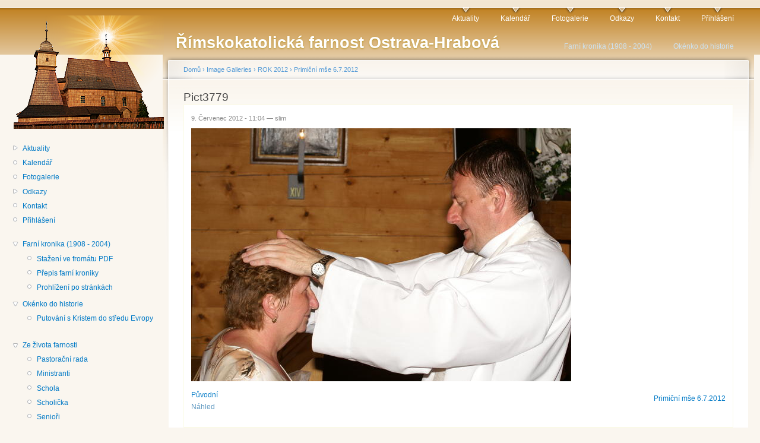

--- FILE ---
content_type: text/html; charset=utf-8
request_url: https://farnost.hrabova.eu/node/1344
body_size: 3420
content:
<!DOCTYPE html PUBLIC "-//W3C//DTD XHTML 1.0 Strict//EN"
  "http://www.w3.org/TR/xhtml1/DTD/xhtml1-strict.dtd">
<html xmlns="http://www.w3.org/1999/xhtml" xml:lang="cs" lang="cs" dir="ltr">
  <head>
<meta http-equiv="Content-Type" content="text/html; charset=utf-8" />
    <meta http-equiv="Content-Type" content="text/html; charset=utf-8" />
<link rel="shortcut icon" href="/sites/default/files/slim_favicon.png" type="image/x-icon" />
    <title>Pict3779 | Římskokatolická farnost Ostrava-Hrabová</title>
    <link type="text/css" rel="stylesheet" media="all" href="/modules/node/node.css?c" />
<link type="text/css" rel="stylesheet" media="all" href="/modules/system/defaults.css?c" />
<link type="text/css" rel="stylesheet" media="all" href="/modules/system/system.css?c" />
<link type="text/css" rel="stylesheet" media="all" href="/modules/system/system-menus.css?c" />
<link type="text/css" rel="stylesheet" media="all" href="/modules/user/user.css?c" />
<link type="text/css" rel="stylesheet" media="all" href="/sites/all/modules/cck/theme/content-module.css?c" />
<link type="text/css" rel="stylesheet" media="all" href="/sites/all/modules/ckeditor/ckeditor.css?c" />
<link type="text/css" rel="stylesheet" media="all" href="/sites/all/modules/date/date.css?c" />
<link type="text/css" rel="stylesheet" media="all" href="/sites/all/modules/filefield/filefield.css?c" />
<link type="text/css" rel="stylesheet" media="all" href="/sites/all/modules/fivestar/css/fivestar.css?c" />
<link type="text/css" rel="stylesheet" media="all" href="/sites/all/modules/thickbox/thickbox.css?c" />
<link type="text/css" rel="stylesheet" media="all" href="/sites/all/modules/thickbox/thickbox_ie.css?c" />
<link type="text/css" rel="stylesheet" media="all" href="/misc/farbtastic/farbtastic.css?c" />
<link type="text/css" rel="stylesheet" media="all" href="/sites/all/modules/calendar/calendar.css?c" />
<link type="text/css" rel="stylesheet" media="all" href="/sites/all/modules/views/css/views.css?c" />
<link type="text/css" rel="stylesheet" media="all" href="/sites/all/modules/calendar_block/calendar_block.css?c" />
<link type="text/css" rel="stylesheet" media="all" href="/sites/all/modules/citat/citat.css?c" />
<link type="text/css" rel="stylesheet" media="all" href="/sites/all/modules/inpocasi/inpocasi.css?c" />
<link type="text/css" rel="stylesheet" media="all" href="/sites/default/files/color/slim-5a2f9a1f/style.css?c" />
<link type="text/css" rel="stylesheet" media="print" href="/sites/all/themes/slim/print.css?c" />
    <script type="text/javascript" src="/misc/jquery.js?c"></script>
<script type="text/javascript" src="/misc/drupal.js?c"></script>
<script type="text/javascript" src="/sites/default/files/languages/cs_43d6def733e40eeeeec4587f3d490a59.js?c"></script>
<script type="text/javascript" src="/sites/all/modules/fivestar/js/fivestar.js?c"></script>
<script type="text/javascript" src="/sites/all/modules/thickbox/thickbox_auto.js?c"></script>
<script type="text/javascript" src="/sites/all/modules/thickbox/thickbox.js?c"></script>
<script type="text/javascript" src="/sites/all/modules/calendar_block/calendar_block.js?c"></script>
<script type="text/javascript">
<!--//--><![CDATA[//><!--
jQuery.extend(Drupal.settings, { "basePath": "/", "fivestar": { "titleUser": "Vaše hodnocení: ", "titleAverage": "Průměr: ", "feedbackSavingVote": "Saving your vote...", "feedbackVoteSaved": "Your vote has been saved.", "feedbackDeletingVote": "Deleting your vote...", "feedbackVoteDeleted": "Your vote has been deleted." }, "thickbox": { "close": "Zavřít", "next": "Následující \x3e", "prev": "\x3c Předchozí", "esc_key": "nebo klávesa Esc", "next_close": "Následující / Uzavřít na posledním", "image_count": "Obrázek !current z(e) !total", "derivative": "_original" }, "calendar_block": { "calendar": { "year": "2026", "month": "01", "weekdays": { "mo": "po", "tu": "út", "we": "st", "th": "čt", "fr": "pá", "sa": "so", "su": "ne" } }, "ajax_response_path": "/calendar_block_ajax", "background_color": "#F5ECDE", "font_color": "#494949", "header_color": "#494949", "link_color": "#027AC6", "border_color": "#a5a5a5", "width": "173" } });
//--><!]]>
</script>
    <!--[if lt IE 7]>
      <link type="text/css" rel="stylesheet" media="all" href="/sites/all/themes/slim/fix-ie.css" />    <![endif]-->
  </head>
  <body class="sidebar-left">

<!-- Layout -->
  <div id="header-region" class="clear-block"></div>

    <div id="wrapper">
    <div id="container" class="clear-block">

      <div id="header">
        <div id="logo-floater">
        <h1><a href="/" title="Římskokatolická farnost Ostrava-Hrabová"><img src="/sites/default/files/slim_logo.png" alt="Římskokatolická farnost Ostrava-Hrabová" id="logo" /><span>Římskokatolická farnost Ostrava-Hrabová</span></a></h1>        </div>

                  <ul class="links primary-links"><li class="menu-218 first"><a href="/node" title="">Aktuality</a></li>
<li class="menu-153"><a href="/date-browser" title="">Kalendář</a></li>
<li class="menu-213"><a href="/image" title="">Fotogalerie</a></li>
<li class="menu-214"><a href="/node/73" title="">Odkazy</a></li>
<li class="menu-215"><a href="/node/74" title="">Kontakt</a></li>
<li class="menu-156 last"><a href="/user/login" title="">Přihlášení</a></li>
</ul>                          <ul class="links secondary-links"><li class="menu-271 first"><a href="/taxonomy/term/" title="Farní kronika (1908 - 2004)">Farní kronika (1908 - 2004)</a></li>
<li class="menu-333 last"><a href="/taxonomy/term/" title="Okénko do historie">Okénko do historie</a></li>
</ul>        
      </div> <!-- /header -->

              <div id="sidebar-left" class="sidebar">
                    <div id="block-menu-primary-links" class="clear-block block block-menu">


  <div class="content"><ul class="menu"><li class="collapsed first"><a href="/node" title="">Aktuality</a></li>
<li class="leaf"><a href="/date-browser" title="">Kalendář</a></li>
<li class="leaf"><a href="/image" title="">Fotogalerie</a></li>
<li class="collapsed"><a href="/node/73" title="">Odkazy</a></li>
<li class="leaf"><a href="/node/74" title="">Kontakt</a></li>
<li class="leaf last"><a href="/user/login" title="">Přihlášení</a></li>
</ul></div>
</div>
<div id="block-menu-secondary-links" class="clear-block block block-menu">


  <div class="content"><ul class="menu"><li class="expanded first"><a href="/taxonomy/term/" title="Farní kronika (1908 - 2004)">Farní kronika (1908 - 2004)</a><ul class="menu"><li class="leaf first"><a href="http://fara.hrabova.eu/kronika.pdf" title="
	Farn&amp;iacute; kronika od roku 1908 až do roku 2004 ve form&amp;aacute;tu PDF (Adobe Acrobat).
">Stažení ve fromátu PDF</a></li>
<li class="leaf"><a href="/taxonomy/term/10" title="Přepis farní kroniky">Přepis farní kroniky</a></li>
<li class="leaf last"><a href="/image/tid/8" title="
">Prohlížení po stránkách</a></li>
</ul></li>
<li class="expanded last"><a href="/taxonomy/term/" title="Okénko do historie">Okénko do historie</a><ul class="menu"><li class="leaf first last"><a href="/node/1639" title="Text zajímavé přednášky plk.v.v. Ing. Františka Vladimíra Valdštýna, která proběhla na naší faře dne 5.4.2013. Text zveřejňujeme s laskavým svolením autora.">Putování s Kristem do středu Evropy</a></li>
</ul></li>
</ul></div>
</div>
<div id="block-menu-menu-menu" class="clear-block block block-menu">


  <div class="content"><ul class="menu"><li class="expanded first last"><a href="/" title="
">Ze života farnosti</a><ul class="menu"><li class="leaf first"><a href="/taxonomy/term/44" title="">Pastorační rada</a></li>
<li class="leaf"><a href="/taxonomy/term/12" title="">Ministranti</a></li>
<li class="leaf"><a href="/taxonomy/term/26" title="">Schola</a></li>
<li class="leaf"><a href="/taxonomy/term/27" title="">Scholička</a></li>
<li class="leaf last"><a href="/taxonomy/term/11" title="">Senioři</a></li>
</ul></li>
</ul></div>
</div>
<div id="block-calendar_block-0" class="clear-block block block-calendar_block">


  <div class="content"><div id="calendar_ajax"></div></div>
</div>
<div id="block-citat-0" class="clear-block block block-citat">


  <div class="content">
			<div id="biblicky-citat">
			<div id="biblicky-citat-na-dnesni-den">Biblick&yacute; cit&aacute;t na dne&scaron;n&iacute; den</div>
			<span id="biblicky-citat-text">Otevři mé rty, Pane, aby má ústa zvěstovala tvou chválu.</span>
			<span id="biblicky-citat-citace">(Žl 51,15)</span>
			<div id="biblicky-citat-odkaz"><a href="https://www.vira.cz/" title="Víra, křesťanství, náboženství"
				onclick="javascript:parent.parent.location.href='https://www.vira.cz/'"
				id="biblicky-citat-odkaz-a">www.vira.cz</a>
			</div>
			</div>
			</div>
</div>
<div id="block-image-1" class="clear-block block block-image">


  <div class="content"><a href="/node/1863"><img src="https://farnost.hrabova.eu/sites/default/files/images/dscf0222.thumbnail.jpg" alt="Dscf0222" title="Dscf0222"  class="image image-thumbnail " width="160" height="120" /></a></div>
</div>
<div id="block-imageblock-4" class="clear-block block block-imageblock">


  <div class="content">  <div class="block-image">
    <a href="http://www.doo.cz/zpovedni-sluzba" class="imageblock-link" target="_blank"><img src="/sites/default/files/234x60.gif" alt="" title="" width="234" height="60" class="imageblock-image" /></a>  </div>

</div>
</div>
<div id="block-inpocasi-0" class="clear-block block block-inpocasi">

  <h2>Počasí</h2>

  <div class="content">
 <div id="inpocasi">
 <div style="width: 240px; margin: auto; text-align: center;">
 <script type="text/javascript" src="http://www.in-pocasi.cz/pocasi-na-web/pocasi-na-web.php?typ=small&amp;layout=pruh&amp;region=0&amp;barva-den=2086c0&amp;barva-teplota=125b8b&amp;dni=4">
 </script>
 <a href="http://www.in-pocasi.cz" title="In-počasí">Počasí</a>
 </div>
  </div></div>
</div>
<div id="block-imageblock-3" class="clear-block block block-imageblock">


  <div class="content">  <div class="block-image">
    <a href="http://www.hrabova.info" class="imageblock-link" target="_blank"><img src="/sites/default/files/hrabova_info.png" alt="" title="" width="168" height="128" class="imageblock-image" /></a>  </div>

</div>
</div>
<div id="block-imageblock-2" class="clear-block block block-imageblock">


  <div class="content">  <div class="block-image">
    <a href="http://dcm.doo.cz" class="imageblock-link" target="_blank"><img src="/sites/default/files/dcmdooani_0.gif" alt="" title="" width="88" height="36" class="imageblock-image" /></a>  </div>

</div>
</div>
        </div>
      
      <div id="center"><div id="squeeze"><div class="right-corner"><div class="left-corner">
          <div class="breadcrumb"><a href="/">Domů</a> › <a href="/image">Image Galleries</a> › <a href="/image/tid/77">ROK 2012</a> › <a href="/image/tid/34">Primiční mše 6.7.2012</a></div>                              <h2>Pict3779</h2>                                                  <div class="clear-block">
            <div id="node-1344" class="node sticky">



      <span class="submitted">9. Červenec 2012 - 11:04 — slim</span>
  
  <div class="content clear-block">
    <img src="https://farnost.hrabova.eu/sites/default/files/images/pict3779.preview.jpg" alt="Pict3779" title="Pict3779"  class="image image-preview " width="640" height="426" />  </div>

  <div class="clear-block">
    <div class="meta">
          <div class="terms"><ul class="links inline"><li class="taxonomy_term_34 first last"><a href="/image/tid/34" rel="tag" title="Fotografie z primiční mše svaté novokněze Vladimíra Pavlíka, konané dne 6.7.2012.">Primiční mše 6.7.2012</a></li>
</ul></div>
        </div>

          <div class="links"><ul class="links inline"><li class="image_size__original first"><a href="/image/view/1344/_original" target="_blank">Původní</a></li>
<li class="image_size_thumbnail last active"><a href="/node/1344?size=thumbnail" class="active">Náhled</a></li>
</ul></div>
      </div>

</div>
          </div>
                    <div id="footer"><br />
</div>
      </div></div></div></div> <!-- /.left-corner, /.right-corner, /#squeeze, /#center -->

      
    </div> <!-- /container -->
  </div>
<!-- /layout -->

    </body>
</html>


--- FILE ---
content_type: text/css
request_url: https://farnost.hrabova.eu/sites/all/modules/citat/citat.css?c
body_size: 209
content:
#biblicky-citat{
width: 240px;
padding: 8px;
border: 1px #c08020 dotted;
background-color: #f5ecde;
}
#biblicky-citat-na-dnesni-den{
}
#biblicky-citat-text{
color: #900;
line-height: 1.75em;
}
#biblicky-citat-citace{
color: #666;
font-size: xx-small;
position:relative;
top:-0.5em;
}
#biblicky-citat-odkaz{
font-size: xx-small;
}

--- FILE ---
content_type: text/css
request_url: https://farnost.hrabova.eu/sites/all/modules/inpocasi/inpocasi.css?c
body_size: 108
content:
#inpocasi{
width: 240px;
padding: 8px;
border: 1px #c08020 dotted;
background-color: #f5ecde;
}


--- FILE ---
content_type: application/javascript
request_url: https://farnost.hrabova.eu/sites/default/files/languages/cs_43d6def733e40eeeeec4587f3d490a59.js?c
body_size: 1050
content:
Drupal.locale = { 'pluralFormula': function($n) { return Number((((($n%10)==1)&&(($n%100)!=11))?(0):((((($n%10)>=2)&&(($n%10)<=4))&&((($n%100)<10)||(($n%100)>=20)))?(1):2))); }, 'strings': { "Unspecified error": "Neznámá chyba", "Drag to re-order": "Pro přeskupení přetáhněte myší", "Changes made in this table will not be saved until the form is submitted.": "Změny provedené v této tabulce budou uloženy až po odeslání  formuláře.", "Select all rows in this table": "Označit všechny řádky v této tabulce", "Deselect all rows in this table": "Zrušit označení všech řádek v této tabulce", "Split summary at cursor": "Oddělit upoutávku pod kursorem", "Join summary": "Sloučit s upoutávkou", "The changes to these blocks will not be saved until the \x3cem\x3eSave blocks\x3c/em\x3e button is clicked.": "Změny v těchto blocích se neprojeví, dokud je neuložíte pomocí tlačítka \x3cem\x3eUložit bloky\x3c/em\x3e.", "You are not allowed to operate on more than %num files.": "Nemůžete pracovat s více než %num soubory najednou.", "Upload failed.": "Nahrávání selhalo.", "Directory %dir is loaded.": "Adresář %dir je nahrán.", "Directory %dir is empty.": "Adresář %dir je prázdný.", "File browsing is disabled in directory %dir.": "Prohlížení souborů v adresáři %dir není povoleno.", "You can\'t perform this operation.": "Tuto operaci nemůžete provést.", "Uploading %filename...": "Nahrávám %filename...", "Please select a single file.": "Zvolte prosím právě jeden soubor.", "Send to @app": "Poslat do @app", "textarea": "vst.pole", "The selected file %filename cannot be uploaded. Only files with the following extensions are allowed: %extensions.": "Vybraný soubor %filename nelze nahrát. Jsou povoleny pouze soubory s těmito příponami: %extensions.", "Content can only be inserted into CKEditor in the WYSIWYG mode.": "Obsah může být vložen do CKEditoru pouze v režimu WYSIWYG." } };

--- FILE ---
content_type: application/javascript
request_url: https://farnost.hrabova.eu/sites/all/modules/calendar_block/calendar_block.js?c
body_size: 1531
content:
function calendar() {
  var ref = {};
  ref.settings = {};
  ref.ajax_settings = {};

  ref.init = function() {
    ref.settings = Drupal.settings.calendar_block;
    //trace(ref.settings);

    ref.ajax_settings = {type: "POST", url: ref.settings.ajax_response_path, success:function(result) { ref.ajaxResponse(result)}};
    ref.getCalandar(ref.settings.calendar.month, ref.settings.calendar.year);
    ref.setColors(true);
  };
  
  ref.setWidth = function() {
    var width = parseInt(ref.settings.width);

    // Calculate the width of the weekdays
    var hok_width = Math.round(width / 7);
    // Calculate the width of the last weekday
    var last_hok_width = width - (6 * hok_width);
    // Calculate the width of the header
    var header_width = width - (2 * $('#calendar_prev').width());
    // Calculate the font size
    var font_size = Math.floor(hok_width / 2);
    // Calculate the top padding
    var padding_top = Math.floor((((hok_width - font_size) / 2) * 1.3) -1);

    $('#calendar_ajax').width(width);
    $('#calendar_month').width(header_width);
    $('.hok').width(hok_width);
    $('.week .hok span').css({
      'margin-top':padding_top + 'px',
      'font-size':(font_size - 2)  + 'px'
    }).parent().height(hok_width);
    $('#calendar_month').css({'font-size':font_size + 'px'});
    $('.hok.last').width(last_hok_width);
  };
  
  ref.setColors = function(init) {
    if (init) {
      $('#calendar_ajax').css({
        'background-color':ref.settings.background_color
      });
    }
    else {
      $('#calendar_ajax').css({
        'color':ref.settings.font_color,
      	'border':'solid 1px ' + ref.settings.border_color
      }).find('a').css({
        'color':ref.settings.link_color
      });
      $('#nav, .hok.top').css({
        'color':ref.settings.header_color
      });
    };
  };

  ref.getCalandar = function(month, year) {
    if (year && month) {
      ref.ajax_settings.data = {month:month, year:year};
    };
    ref.ajax_settings.data.weekdays = Drupal.toJson(ref.settings.calendar.weekdays);
    $.ajax(ref.ajax_settings);
  };
  
  /**
   * Callback for the slider
   * Sets the width of the calender while the slider is dragged
   */
  ref.sliderSlide = function(e, ui) {
    ref.settings.width = ui.value;
    ref.setWidth();
  };

  ref.ajaxResponse = function(result) {
    delete(ref.ajax_settings.data);
    $("#calendar_ajax").html(result);
    ref.setWidth();
    ref.setColors();
    ref.addResponseListeners();
    ref.pngFix();
  };
  
  ref.addResponseListeners = function(result) {
    $("#calendar_prev, #calendar_next").click(function() {
      var date = $(this).attr('class').split('-');
      ref.getCalandar(date[0], date[1]);
    });
    
    $('#edit-background-color, #edit-font-color, #edit-header-color, #edit-link-color, #edit-border-color').change(function() {
      var elem = $(this).attr('id').replace(/edit-/, '').replace(/-/, '_');
      ref.settings[elem] = $(this).val();
      ref.setColors((elem == 'background_color'));
    });
  };
  
  ref.pngFix = function() {
    if($.browser.msie && parseInt($.browser.version) < 7) {
      $('#calendar_row0, .hok').each(function() {
        var css_bg_img = $(this).css('background-image');
        if (css_bg_img !== 'none') {
          var bg_img = css_bg_img.substring(5, css_bg_img.length - 2);
          $(this).css({
            'background':'none', 'filter':'progid:DXImageTransform.Microsoft.AlphaImageLoader(src="' + bg_img + '", sizingMethod="crop")'
          }).find('a').parent().parent().css({'cursor':'pointer', 'background':'red'}).click(function() {
            window.location = $(this).find('a').attr('href');
          });
        };
      });
    };
  };
  
  return ref;
};

$(function() {
  // Check ik Drupal.toJson exists, otherwise create it.
  if (!Drupal.toJson) {
    Drupal.toJson = function(v) {
      switch (typeof v) {
        case 'boolean':
          return v == true ? 'true' : 'false';
        case 'number':
          return v;
        case 'string':
          return '"'+ v.replace(/\n/g, '\\n') +'"';
        case 'object':
          var output = "{";
          for(i in v) {
            output = output + '"' + i + '"' + ":" + Drupal.toJson(v[i]) + ",";
          }
          output = output.substr(0, output.length - 1) + "}";
          return (output == '}') ? 'null' : output;
        default:
          return 'null';
      };
    };
  };
	Drupal.calendar = new calendar();
	Drupal.calendar.init();
});